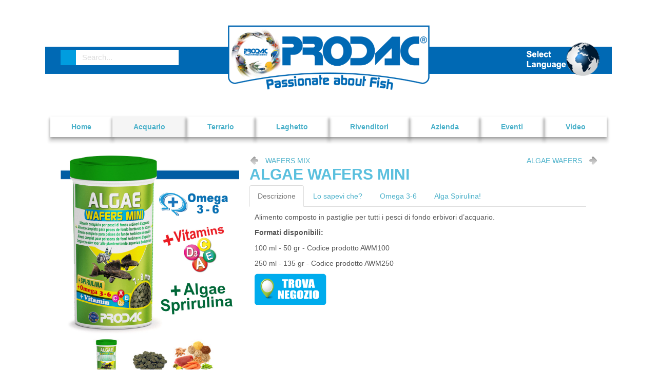

--- FILE ---
content_type: text/html; charset=utf-8
request_url: https://www.prodacinternational.it/it/acquario-it/mangimi-prodac-it/pastiglie-pesci-che-si-cibano-sul-fondo/algae-wafres-mini-prodac.html
body_size: 16741
content:
<!DOCTYPE html>
<html lang="it-it" dir="ltr">
<head>
    <base href="https://www.prodacinternational.it/it/acquario-it/mangimi-prodac-it/pastiglie-pesci-che-si-cibano-sul-fondo/algae-wafres-mini-prodac.html" />    
    <script>
    var themeHasJQuery = !!window.jQuery;
</script>
<script src="/templates/prodac_2018/jquery.js?version=1.0.1489"></script>
<script>
    window._$ = jQuery.noConflict(themeHasJQuery);
</script>
    <meta name="viewport" content="width=device-width, initial-scale=1.0">
<script src="/templates/prodac_2018/bootstrap.min.js?version=1.0.1489"></script>
<!--[if lte IE 9]>
<script src="/templates/prodac_2018/layout.ie.js?version=1.0.1489"></script>
<link rel="stylesheet" href="/templates/prodac_2018/layout.ie.css?version=1.0.1489" media="screen"/>
<![endif]-->
<script src="/templates/prodac_2018/layout.core.js?version=1.0.1489"></script>
<script src="/templates/prodac_2018/CloudZoom.js?version=1.0.1489" type="text/javascript"></script>
    <script src="/templates/prodac_2018/CloudZoom.js?version=1.0.1489" type="text/javascript"></script>
    <meta http-equiv="content-type" content="text/html; charset=utf-8" />
	<meta name="keywords" content="PRODAC, ALGAE WAFER MINI, Alimento per pesci da fondo erbivori, Alimenti per pesci pesci da fondo erbivori, Alimento per pesci d&amp;#39;acquario pesci da fondo, Alimenti per pesci pesci da fondo erbivori, mangimi per pesci pesci da fondo erbivori, mangime per pesci da fondo erbivori, alga spirulina, alga spirulina per pesci d&amp;#39;acquario" />
	<meta name="robots" content="index, follow" />
	<meta name="title" content="ALGAE WAFERS MINI" />
	<meta name="description" content="Alimento composto in pastiglie per tutti i pesci di fondo erbivori d’acquario. Addizionato di alga spirulina, utili vitamine e preziosi Omega 3-6." />
	<meta name="generator" content="PRODAC INTERNATIONAL ITALY" />
	<title>PRODAC - ALGAE WAFER MINI - Pastiglie per pesci di fondo erbivori</title>
	<link href="https://www.prodacinternational.it/it/acquario-it/mangimi-prodac-it/pastiglie-pesci-che-si-cibano-sul-fondo/algae-wafres-mini-prodac.html" rel="canonical" />
	<link href="/favicon.ico" rel="shortcut icon" type="image/vnd.microsoft.icon" />
	<link href="/components/com_virtuemart/assets/css/vm-ltr-common.css?vmver=4c0f9af3" rel="stylesheet" type="text/css" />
	<link href="/components/com_virtuemart/assets/css/vm-ltr-site.css?vmver=4c0f9af3" rel="stylesheet" type="text/css" />
	<link href="https://www.prodacinternational.it/components/com_nge/assets/css/all.css" rel="stylesheet" type="all" />
	<link href="https://www.prodacinternational.it/components/com_nge/assets/css/screen.css" rel="stylesheet" type="screen" />
	<link href="https://www.prodacinternational.it/components/com_nge/assets/css/print.css" rel="stylesheet" type="print" />
	<link href="/components/com_virtuemart/assets/css/chosen.css?vmver=4c0f9af3" rel="stylesheet" type="text/css" />
	<link href="/components/com_virtuemart/assets/css/jquery.fancybox-1.3.4.css?vmver=4c0f9af3" rel="stylesheet" type="text/css" />
	<link href="/plugins/system/jce/css/content.css?badb4208be409b1335b815dde676300e" rel="stylesheet" type="text/css" />
	<link href="/modules/mod_cookiesaccept/screen.css" rel="stylesheet" type="text/css" />
	<link href="/modules/mod_vmajaxlivesearch/assets/css/style.css" rel="stylesheet" type="text/css" />
	<link href="/modules/mod_vmajaxlivesearch/assets/css/scrollbar.css" rel="stylesheet" type="text/css" />
	<link href="https://fonts.googleapis.com/css?family=PT+Sans:400,700" rel="stylesheet" type="text/css" />
	<style type="text/css">

#vmajaxlivesearch-209 .search-input-container
{
	position:relative;
	float:left;
	display: -webkit-flex; /* Safari */
	display: flex;
	flex-wrap: nowrap;
}

#vmajaxlivesearch-209 .search-input-container .search-input
{ 
	float:left;
}

#vmajaxlivesearch-209 .search-input-container .search-input .vmajaxlivesearch-box 
{ 
	width:200px; 
	border-width:0px;
	border-style: solid;
	border-color: #5a5a5a; 
	color:#5a5a5a; 
	font-size:15px; 
	float:none;
	height:30px;
	line-height:30px;
}

/* Search image */
#vmajaxlivesearch-209 .search-input-container .search-image
{
	background-color:#009ddf;
	float:left;
	border-width:0px;
	border-style: solid;
	border-color: #5a5a5a; 
}
#vmajaxlivesearch-209 .search-input-container .search-image > i
{
	color:#ffffff; 
	font-size:25px; 
	float:left;
	width:30px;
	height:30px;
	line-height:30px;
	text-align:center;
}
#vmajaxlivesearch-209 .search-input-container .search-area-close > i
{
	color:#009ddf; 
	font-size:15px; 
}	
	/* Search input remove icon */
	#vmajaxlivesearch-209 .search-input-container .search-area-close
	{
		right: 5px;
		line-height:30px;
	}
#vmajaxlivesearch-209 .jtajaxloader 
{ 
	background-color:#ffffff; 
	//border:1pxpx solid #5a5a5a; 
	border-width:1px;
	border-style: solid;
	border-color: #5a5a5a; 
}#vmajaxlivesearch-209 .jtvms-results-container .jtvms-results-header { font-family:PT Sans;}
#vmajaxlivesearch-209 .jtvms-results-container .jtvms-results-header 
{ 
	background-color:#5a5a5a; 
	//border:1pxpx solid #5a5a5a; 
	border-width:1px;
	border-style: solid;
	border-color: #5a5a5a; 
	color:#ffffff; 
	font-size:16px; 
	height:40px; 
	line-height:40px; 
	font-weight:normal; 
}#vmajaxlivesearch-209 .jtvms-results-container li, #vmajaxlivesearch-209 .jtvms-results-container .no-products, #vmajaxlivesearch-209 .jtvms-results-container .no-categories, #vmajaxlivesearch-209 .jtvms-results-container .no-brands { font-family:PT Sans;}#vmajaxlivesearch-209 .ajax-search-container .search-results { width:350px; }#vmajaxlivesearch-209 .jtvms-presults-container .jtvs-product .jtvs-product-data, #vmajaxlivesearch-209 .jtvms-cresults-container .jtvs-category .jtvs-category-data, #vmajaxlivesearch-209 .jtvms-bresults-container .jtvs-brand .jtvs-brand-data {
		width:273px;
	}
#vmajaxlivesearch-209 .jtvms-results-container li, #vmajaxlivesearch-209 .jtvms-results-container .no-products, #vmajaxlivesearch-209 .jtvms-results-container .no-categories, #vmajaxlivesearch-209 .jtvms-results-container .no-brands
{ 
	background-color:#ffffff; 
	//border-left:1pxpx solid #5a5a5a; 
	//border-right:1pxpx solid #5a5a5a; 
	//border-bottom:1pxpx solid #5a5a5a; 
	border-width:1px;
	border-style: solid;
	border-color: #5a5a5a;
	border-top-width: 0px;
	color:#5a5a5a; 
	font-size:13px;
}

#vmajaxlivesearch-209 .jtvms-results-container .jtvms-presults-container .jtvs-product-data span.jtvs-product-name, #vmajaxlivesearch-209 .jtvms-results-container .jtvms-cresults-container  .jtvs-category-data span.jtvs-category-name, #vmajaxlivesearch-209 .jtvms-results-container .jtvms-bresults-container  .jtvs-brand-data span.jtvs-brand-name 
{ 
	color:#000000; 
	font-size:14px;
	font-weight:bold; 
}
#vmajaxlivesearch-209 .jtvms-results-container .jtvms-presults-container .jtvs-product:hover .jtvs-product-data span, #vmajaxlivesearch-209 .jtvms-results-container .jtvms-cresults-container .jtvs-category:hover .jtvs-category-data span, #vmajaxlivesearch-209 .jtvms-results-container .jtvms-bresults-container .jtvs-brand:hover .jtvs-brand-data span, #vmajaxlivesearch-209 .jtvms-results-container .jtvms-presults-container .jtvs-product a:focus .jtvs-product-data span, #vmajaxlivesearch-209 .jtvms-results-container .jtvms-cresults-container .jtvs-category a:focus .jtvs-category-data span, #vmajaxlivesearch-209 .jtvms-results-container .jtvms-bresults-container .jtvs-brand a:focus .jtvs-brand-data span, #vmajaxlivesearch-209 .jtvms-results-container .jtvms-presults-container .jtvs-product a:active .jtvs-product-data span, #vmajaxlivesearch-209 .jtvms-results-container .jtvms-cresults-container .jtvs-category a:active .jtvs-category-data span, #vmajaxlivesearch-209 .jtvms-results-container .jtvms-bresults-container .jtvs-brand a:active .jtvs-brand-data span
{ 
	color:#ffffff;
	outline:none;
}

#vmajaxlivesearch-209 .jtvms-results-container .jtvms-presults-container .jtvs-product:hover .jtvs-product-data span.jtvs-product-name, #vmajaxlivesearch-209 .jtvms-results-container .jtvms-cresults-container .jtvs-category:hover .jtvs-category-data span.jtvs-category-name, #vmajaxlivesearch-209 .jtvms-results-container .jtvms-bresults-container .jtvs-brand:hover .jtvs-brand-data span.jtvs-brand-name,#vmajaxlivesearch-209 .jtvms-results-container .jtvms-presults-container .jtvs-product a:focus .jtvs-product-data span.jtvs-product-name, #vmajaxlivesearch-209 .jtvms-results-container .jtvms-cresults-container .jtvs-category a:focus .jtvs-category-data span.jtvs-category-name, #vmajaxlivesearch-209 .jtvms-results-container .jtvms-bresults-container .jtvs-brand a:focus .jtvs-brand-data span.jtvs-brand-name,#vmajaxlivesearch-209 .jtvms-results-container .jtvms-presults-container .jtvs-product a:active .jtvs-product-data span.jtvs-product-name, #vmajaxlivesearch-209 .jtvms-results-container .jtvms-cresults-container .jtvs-category a:active .jtvs-category-data span.jtvs-category-name, #vmajaxlivesearch-209 .jtvms-results-container .jtvms-bresults-container .jtvs-brand a:active .jtvs-brand-data span.jtvs-brand-name
{ 
	color:#ffffff; 
}
#vmajaxlivesearch-209 .jtvms-results-container .jtvms-presults-container .jtvs-product-data span, #vmajaxlivesearch-209 .jtvms-results-container .jtvms-presults-container .no-products, #vmajaxlivesearch-209 .jtvms-results-container .jtvms-cresults-container .jtvs-category-data span, #vmajaxlivesearch-209 .jtvms-results-container .jtvms-cresults-container .no-categories, #vmajaxlivesearch-209 .jtvms-results-container .jtvms-bresults-container  .jtvs-brand-data span, #vmajaxlivesearch-209 .jtvms-results-container .jtvms-bresults-container .no-brands
{ 
	color:#5a5a5a; 
	font-size:13px;
	font-weight:normal; 
}
/* Product, category and brand image size*/
#vmajaxlivesearch-209 .jtvms-presults-container .jtvs-product .jtvs-product-img, #vmajaxlivesearch-209 .jtvms-presults-container .jtvs-product .jtvs-product-img img {
	height: 60px; 
	width: 60px; 
}
#vmajaxlivesearch-209 .jtvms-cresults-container .jtvs-category .jtvs-category-img, #vmajaxlivesearch-209 .jtvms-cresults-container .jtvs-category .jtvs-category-img img {
	height: 60px; 
	width: 60px; 
}
#vmajaxlivesearch-209 .jtvms-bresults-container .jtvs-brand .jtvs-brand-img, #vmajaxlivesearch-209 .jtvms-bresults-container .jtvs-brand .jtvs-brand-img img {
	height: 60px; 
	width: 60px; 
}

/* Hover color */
#vmajaxlivesearch-209 .jtvms-presults-container .jtvs-product > a:hover, #vmajaxlivesearch-209 .jtvms-presults-container .jtvs-product > a:focus,#vmajaxlivesearch-209 .jtvms-presults-container .jtvs-product > a:active, #vmajaxlivesearch-209 .jtvms-cresults-container .jtvs-category > a:hover, #vmajaxlivesearch-209 .jtvms-cresults-container .jtvs-category > a:focus, #vmajaxlivesearch-209 .jtvms-cresults-container .jtvs-category > a:active, #vmajaxlivesearch-209 .jtvms-bresults-container .jtvs-brand > a:hover, #vmajaxlivesearch-209 .jtvms-bresults-container .jtvs-brand > a:focus, #vmajaxlivesearch-209 .jtvms-bresults-container .jtvs-brand > a:active {
	background-color:#2a6a99; 
	color:#ffffff; 
}
.jtvms-presults .mCSB_scrollTools.mCSB_scrollTools_vertical {
	width: 7px;
}
.jtvms-cresults .mCSB_scrollTools.mCSB_scrollTools_vertical {
	width: 7px;
}
.jtvms-bresults .mCSB_scrollTools.mCSB_scrollTools_vertical {
	width: 7px;
}
.jtvms-presults .mCSB_scrollTools.mCSB_scrollTools_vertical .mCSB_dragger, .jtvms-presults .mCSB_scrollTools.mCSB_scrollTools_vertical .mCSB_dragger .mCSB_dragger_bar {
	background-color: #f23f5f;
	height: 40px;
	width: 7px;
}
.jtvms-cresults .mCSB_scrollTools.mCSB_scrollTools_vertical .mCSB_dragger, .jtvms-cresults .mCSB_scrollTools.mCSB_scrollTools_vertical .mCSB_dragger .mCSB_dragger_bar {
	background-color: #f23f5f;
	height: 40px;
	width: 7px;
}
.jtvms-bresults .mCSB_scrollTools.mCSB_scrollTools_vertical .mCSB_dragger, .jtvms-bresults .mCSB_scrollTools.mCSB_scrollTools_vertical .mCSB_dragger .mCSB_dragger_bar {
	background-color: #f23f5f;
	height: 40px;
	width: 7px;
}

/*Responsive */
@media only screen and (max-width : 768px) {
	
	#vmajaxlivesearch-209 .search-input-container
	{
		width:100%;
	}
	#vmajaxlivesearch-209 .search-input-container .search-input
	{ 
		width:100%;
	}
	#vmajaxlivesearch-209 .search-input-container .search-input .vmajaxlivesearch-box 
	{ 
		width:100%;
	}
	#vmajaxlivesearch-209 .ajax-search-container .search-results 
	{ 
		width:100%; 
	}
	#vmajaxlivesearch-209 .jtvms-presults-container .jtvs-product .jtvs-product-data, #vmajaxlivesearch-209 .jtvms-cresults-container .jtvs-category .jtvs-category-data, #vmajaxlivesearch-209 .jtvms-bresults-container .jtvs-brand .jtvs-brand-data {
		width:auto;
	}

}


	</style>
	<script src="/templates/prodac_2018/js/jui/jquery.min.js?754f1a9b98144630c1f3ae7a16322dc9" type="text/javascript"></script>
	<script src="/templates/prodac_2018/js/jui/jquery-noconflict.js?754f1a9b98144630c1f3ae7a16322dc9" type="text/javascript"></script>
	<script src="/media/jui/js/jquery-migrate.min.js?754f1a9b98144630c1f3ae7a16322dc9" type="text/javascript"></script>
	<script src="https://www.prodacinternational.it/components/com_nge/assets/js/bootstrap_check.php" type="text/javascript"></script>
	<script src="//ajax.googleapis.com/ajax/libs/jqueryui/1.9.2/jquery-ui.min.js?vmver=1.9.2" type="text/javascript"></script>
	<script src="/components/com_virtuemart/assets/js/jquery.ui.autocomplete.html.js" type="text/javascript"></script>
	<script src="/components/com_virtuemart/assets/js/jquery.noconflict.js" async="async" type="text/javascript"></script>
	<script src="/components/com_virtuemart/assets/js/vmsite.js?vmver=4c0f9af3" type="text/javascript"></script>
	<script src="/components/com_virtuemart/assets/js/chosen.jquery.min.js?vmver=4c0f9af3" type="text/javascript"></script>
	<script src="/components/com_virtuemart/assets/js/vmprices.js?vmver=4c0f9af3" type="text/javascript"></script>
	<script src="/components/com_virtuemart/assets/js/dynupdate.js?vmver=4c0f9af3" type="text/javascript"></script>
	<script src="/components/com_virtuemart/assets/js/fancybox/jquery.fancybox-1.3.4.pack.js?vmver=4c0f9af3" type="text/javascript"></script>
	<script src="/modules/mod_vmajaxlivesearch/assets/js/scrollbar.js" type="text/javascript"></script>
	<script type="text/javascript">
//<![CDATA[ 
if (typeof Virtuemart === "undefined"){
	var Virtuemart = {};}
var vmSiteurl = 'https://www.prodacinternational.it/' ;
Virtuemart.vmSiteurl = vmSiteurl;
var vmLang = '&lang=it';
Virtuemart.vmLang = vmLang; 
var vmLangTag = 'it';
Virtuemart.vmLangTag = vmLangTag;
var Itemid = '&Itemid=1457';
Virtuemart.addtocart_popup = "1" ; 
var vmCartError = Virtuemart.vmCartError = "Si è verificato un errore durante l\'aggiornamento del carrello.";
var usefancy = true; //]]>

jQuery(document).ready(function(){
	jQuery("#jtvms-text-209").keyup(function(e){
		if (e.keyCode == 27) {
			jQuery(this).val("");
			jQuery(this).parent().parent().children(".search-area-close").css("visibility","hidden");
			jQuery("#search-results-209").html("");	
			jQuery("#search-results-209").hide();
		} else {
			
			var jtvmsiLength = parseInt(jQuery(this).val().length);
			var products_limit = 10;
			var categories_limit = 4;
			var brands_limit = 4;
			
			var show_loader_animation = 1;
	
			if(jtvmsiLength > 0 && jtvmsiLength >= 3)
			{
				jQuery("#vmajaxlivesearch-209 .search-area-close").css("visibility","visible");
				jQuery.ajax({
					type: "POST",
					dataType: "json",
					url: "https://www.prodacinternational.it/it/acquario-it/mangimi-prodac-it/pastiglie-pesci-che-si-cibano-sul-fondo/algae-wafres-mini-prodac.html",
					data: {jtvmsAjax:true, jtvmsData:jQuery("#vmajaxlivesearch-209 > form").serialize()},
					cache: false,
					beforeSend: function(){
						if(show_loader_animation)
						{
							jQuery("#search-results-209").show();
							var ajaxloader = "<div class=\"jtajaxloader\"><img src=\"/modules/mod_vmajaxlivesearch/assets/images/loader/chasing_blocks.gif\"></div>";
							jQuery("#search-results-209").html(ajaxloader);
						}
					},
					success: function(data){
						jQuery("#search-results-209").show();
						jQuery("#search-results-209").html(data.html);


						var r_products_count = 0;
						if (typeof data.products === "undefined" || data.products=="") { var r_products_count = 0; } else { var r_products_count = data.products; }

						var r_categories_count = 0;
						if (typeof data.categories === "undefined" || data.categories=="") { var r_categories_count = 0; } else { var r_categories_count = data.categories; }

						var r_brands_count = 0;
						if (typeof data.brands === "undefined" || data.brands=="") { var r_brands_count = 0; } else { var r_brands_count = data.brands; }
																		
						if( r_products_count > products_limit ) 
						{
							/* Products scroll part */
							var jtvs_p_height = 0;
							var p_loop = 0;
							jQuery("li.jtvs-product").each(function() { if(p_loop < products_limit) { jtvs_p_height += jQuery(this).outerHeight(); } p_loop = p_loop + 1; });
							if( jtvs_p_height <= 0 ) { var jtvs_product_height =  64 * products_limit; } else { var jtvs_product_height =  jtvs_p_height; }jQuery("#search-results-209 .jtvs-products-list ").mCustomScrollbar({setHeight: jtvs_product_height, scrollbarPosition:"inside", autoDraggerLength:false});
						}

						if( r_categories_count > categories_limit )
						{						
							/* Categories scroll part */
							var jtvs_c_height = 0;
							var c_loop = 0;
							jQuery("li.jtvs-category").each(function() { if(c_loop < categories_limit) { jtvs_c_height += jQuery(this).outerHeight(); } c_loop = c_loop + 1; });
							if( jtvs_c_height <= 0 ) { var jtvs_category_height =  64 * categories_limit; } else { var jtvs_category_height =  jtvs_c_height; }jQuery("#search-results-209 .jtvs-categories-list ").mCustomScrollbar({setHeight: jtvs_category_height, scrollbarPosition:"inside", autoDraggerLength:false});
						}

						if( r_brands_count > brands_limit )
						{							
							/* Brands scroll part */
							var jtvs_b_height = 0;
							var b_loop = 0;
							jQuery("li.jtvs-brand").each(function() { if(b_loop < brands_limit) { jtvs_b_height += jQuery(this).outerHeight(); } b_loop = b_loop + 1; });
							if( jtvs_b_height <= 0 ) { var jtvs_brand_height =  64 * brands_limit; } else { var jtvs_brand_height =  jtvs_b_height; }jQuery("#search-results-209 .jtvs-brands-list ").mCustomScrollbar({setHeight: jtvs_brand_height, scrollbarPosition:"inside", autoDraggerLength:false});
						}
							
					}
				});
			} else {
				jQuery("#search-results-209").html("");	
				jQuery("#search-results-209").hide();
				jQuery("#vmajaxlivesearch-209 .search-area-close").css("visibility","hidden");
			}
		}
	});
});

jQuery(document).on("click", "#vmajaxlivesearch-209 .search-area-close", function() { 
	jQuery(this).parent().find("input").val("");
	jQuery(this).css("visibility","hidden");
	jQuery("#search-results-209").html("");	
	jQuery("#search-results-209").hide();
});

jQuery(document).mouseup(function(e) 
{
    var container = jQuery(".search-results, .search-input-container");
    if (!container.is(e.target) && container.has(e.target).length === 0) 
    {
		jQuery(".search-area-close").css("visibility","hidden");
		jQuery(".search-input > input").val("");
        jQuery(".search-results").hide();
    }
});

	</script>
        <link rel="stylesheet" href="/templates/prodac_2018/css/bootstrap.css?version=1.0.1489" media="screen" />
            <link rel="stylesheet" href="/templates/prodac_2018/css/template.css?version=1.0.1489" media="screen" />
            <script src="/templates/prodac_2018/script.js?version=1.0.1489"></script>
    
</head>
<body class=" bootstrap bd-body-4  bd-pagebackground bd-margins">
    <header class=" bd-headerarea-1 bd-margins">
        <div class="bd-containereffect-9 container-effect container ">
<div class=" bd-flexalign-1 bd-no-margins bd-flexalign"><div class=" bd-layoutbox-46   bd-no-margins clearfix">
    <div class="bd-container-inner">
        <a class=" bd-logo-4 bd-no-margins" href="/">
<img class=" bd-imagestyles bd-textureoverlay bd-textureoverlay-4" src="https://www.prodacinternational.it/templates/prodac_2018/images/designer/47a476b429b3cd19b98363cfae8e5183_logo.png"
 alt="Prodac italiano">
</a>
	
		    	
		    
        <div class=" bd-joomlaposition-18 hidden-md hidden-xs hidden-lg clearfix" >
            <div class=" bd-block bd-own-margins " >
            
    <div class="bd-blockcontent bd-tagstyles">
        <div id="module-211" class="ngemodule ngemodule-joomla" data-module-label="Cerca_mobile" data-module-id="211" data-module-module="mod_banners"><div class="bannergroup">
	<div class="bannerheader">
		<p><a href="/index.php?option=com_content&view=article&id=515"><img src="/images/banners/cerca_mobile.png" width="40" height="40" alt="" /></a></p>	</div>


</div>
</div>    </div>
    
</div>
        </div>
        	
		    
        <div class=" bd-joomlaposition-21 hidden-md hidden-sm hidden-lg clearfix" >
            <div class=" bd-block bd-own-margins " >
            
    <div class="bd-blockcontent bd-tagstyles">
        <div id="module-211" class="ngemodule ngemodule-joomla" data-module-label="Cerca_mobile" data-module-id="211" data-module-module="mod_banners"><div class="bannergroup">
	<div class="bannerheader">
		<p><a href="/index.php?option=com_content&view=article&id=515"><img src="/images/banners/cerca_mobile.png" width="40" height="40" alt="" /></a></p>	</div>


</div>
</div>    </div>
    
</div>
        </div>
        	
		    
        <div class=" bd-joomlaposition-19 hidden-md hidden-lg clearfix" >
            <div class=" bd-block bd-own-margins " >
            
    <div class="bd-blockcontent bd-tagstyles">
        <div id="module-235" class="ngemodule ngemodule-joomla" data-module-label="Scelta paese mobile" data-module-id="235" data-module-module="mod_banners"><div class="bannergroup">
	<div class="bannerheader">
		<p><a href="/it/scelta-paese.html"><img src="/images/banners/paese_scelta_mobile.png" alt="" /></a></p>	</div>


</div>
</div>    </div>
    
</div>
        </div>
        	
		            
        <nav class=" bd-hmenu-6 bd-no-margins"  data-responsive-menu="true" data-responsive-levels="expand on click" data-responsive-type="" data-offcanvas-delay="0ms" data-offcanvas-duration="700ms" data-offcanvas-timing-function="ease">
                        
                <div class=" bd-menuoverlay-49 bd-menu-overlay"></div>
                <div class=" bd-responsivemenu-6 collapse-button">
    <div class="bd-container-inner">
        <div class="bd-menuitem-101 ">
            <a  data-toggle="collapse"
                data-target=".bd-hmenu-6 .collapse-button + .navbar-collapse"
                href="#" onclick="return false;">
                    <span>Select Menu</span>
            </a>
        </div>
    </div>
</div>
                <div class="navbar-collapse collapse ">
            <div id="module-98" class="ngemodule ngemodule-joomla" data-module-label="Menu_alto_it" data-module-id="98" data-module-module="mod_menu"><div class=" bd-horizontalmenu-16 clearfix">
    <div class="bd-container-inner">
        
                
<ul class=" bd-menu-35 nav nav-justified nav-pills" >
                        
        <li class=" bd-menuitem-97 bd-toplevel-item  item-108 ">
<a title="PRODAC INTERNATIONAL" href="/it/"><span>Home</span></a></li>                        
        <li class=" bd-menuitem-97 bd-toplevel-item bd-submenu-icon-only item-1754  deeper parent">
<a class="  active" href="/it/acquario-it/mangimi-prodac-it.html"><span>Acquario</span></a>        <div class="bd-menu-36-popup">
                            <ul class=" bd-menu-36">
                                            
        <li class=" bd-menuitem-98 bd-sub-item item-1457  current">
<a class="  active" href="/it/acquario-it/mangimi-prodac-it.html"><span>Mangimi per PESCI TROPICALI</span></a></li>                        
        <li class=" bd-menuitem-98 bd-sub-item item-1662 ">
<a href="/it/acquario-it/scaglie-pesci-che-si-cibano-in-superficie.html"><span>Mangimi per PESCI ROSSI</span></a></li>                        
        <li class=" bd-menuitem-98 bd-sub-item item-1663 ">
<a title="PRODAC MANGIME PESCI MARINI" href="/it/acquario-it/granuli-e-pellets-che-si-cibano-a-mezza-vasca.html"><span>Mangimi per PESCI MARINI</span></a></li>                        
        <li class=" bd-menuitem-98 bd-sub-item item-1755 ">
<a title="PRODAC MANGIME VACANZA" href="/it/acquario-it/mangimi-vacanza.html"><span>Mangimi VACANZA</span></a></li>                        
        <li class=" bd-menuitem-98 bd-sub-item item-1462 ">
<a href="/it/acquario-it/mangimi-complementari.html"><span>Mangimi COMPLEMENTARI</span></a></li>                        
        <li class=" bd-menuitem-98 bd-sub-item item-1458 ">
<a href="/it/acquario-it/materiali-filtranti-it.html"><span>Materiali Filtranti</span></a></li>                        
        <li class=" bd-menuitem-98 bd-sub-item item-1460 ">
<a href="/it/acquario-it/trattamenti-per-acqua-it.html"><span>Trattamenti per l'acqua</span></a></li>                        
        <li class=" bd-menuitem-98 bd-sub-item item-1461 ">
<a href="/it/acquario-it/test-it.html"><span>Test</span></a></li>                        
        <li class=" bd-menuitem-98 bd-sub-item item-1463 ">
<a href="/it/acquario-it/prodotti-per-piante-it.html"><span>Prodotti per piante</span></a></li>                        
        <li class=" bd-menuitem-98 bd-sub-item item-1464 ">
<a href="/it/acquario-it/sale-marino-it.html"><span>Sale Marino</span></a></li>                        
        <li class=" bd-menuitem-98 bd-sub-item item-1465 ">
<a href="/it/acquario-it/oligoelementi-it.html"><span>Oligoelementi</span></a></li>                        
        <li class=" bd-menuitem-98 bd-sub-item item-1467 ">
<a href="/it/acquario-it/prodotti-tecnici-it.html"><span>Prodotti Tecnici </span></a></li>                        
        <li class=" bd-menuitem-98 bd-sub-item item-1468 ">
<a href="/it/acquario-it/acquari-it.html"><span>Acquari</span></a></li>                        
        <li class=" bd-menuitem-98 bd-sub-item item-1469 ">
<a href="/it/acquario-it/ghiaietti-it.html"><span>Quarzi e Sabbie</span></a></li>                        
        <li class=" bd-menuitem-98 bd-sub-item item-1470 ">
<a href="/it/acquario-it/decorazioni-it.html"><span>Decorazioni</span></a></li>                        
        <li class=" bd-menuitem-98 bd-sub-item item-1471 ">
<a href="/it/acquario-it/accessori-it.html"><span>Accessori</span></a></li>                        
        <li class=" bd-menuitem-98 bd-sub-item item-1472 ">
<a href="/it/acquario-it/ricambi-it.html"><span>Ricambi</span></a></li></ul></div></li>                        
        <li class=" bd-menuitem-97 bd-toplevel-item bd-submenu-icon-only item-1453  deeper parent">
<a href="/it/terrario-it.html"><span>Terrario</span></a>        <div class="bd-menu-36-popup">
                            <ul class=" bd-menu-36">
                                            
        <li class=" bd-menuitem-98 bd-sub-item item-1527 ">
<a href="/it/terrario-it/mangini-rettili-it.html"><span>Mangimi</span></a></li>                        
        <li class=" bd-menuitem-98 bd-sub-item item-1756 ">
<a href="/it/terrario-it/mangimi-complementari-terrarioi.html"><span>Mangimi COMPLEMENTARI</span></a></li>                        
        <li class=" bd-menuitem-98 bd-sub-item item-1528 ">
<a href="/it/terrario-it/trattamenti-per-acqua-rettili-it.html"><span>Trattamenti per l'acqua</span></a></li>                        
        <li class=" bd-menuitem-98 bd-sub-item item-1530 ">
<a href="/it/terrario-it/tartarughiere.html"><span>Tartarughiere</span></a></li>                        
        <li class=" bd-menuitem-98 bd-sub-item item-1531 ">
<a href="/it/terrario-it/prodotti-tecnici-rettili.html"><span>Prodotti Tecnici </span></a></li></ul></div></li>                        
        <li class=" bd-menuitem-97 bd-toplevel-item bd-submenu-icon-only item-1415  deeper parent">
<a href="/it/laghetto.html"><span>Laghetto</span></a>        <div class="bd-menu-36-popup">
                            <ul class=" bd-menu-36">
                                            
        <li class=" bd-menuitem-98 bd-sub-item item-1456 ">
<a href="/it/laghetto/mangimi-per-laghetto.html"><span>Mangimi</span></a></li>                        
        <li class=" bd-menuitem-98 bd-sub-item item-183 ">
<a href="/it/laghetto/materiali-filtranti-pond-it.html"><span>Materiali Filtranti</span></a></li>                        
        <li class=" bd-menuitem-98 bd-sub-item item-180 ">
<a href="/it/laghetto/trattamenti-per-acqua-pond-it-2.html"><span>Trattamenti per l'acqua</span></a></li>                        
        <li class=" bd-menuitem-98 bd-sub-item item-182 ">
<a href="/it/laghetto/prodotti-tecnici-pond-it.html"><span>Prodotti Tecnici</span></a></li>                        
        <li class=" bd-menuitem-98 bd-sub-item item-181 ">
<a href="/it/laghetto/ricambi-pond-it.html"><span>Ricambi</span></a></li></ul></div></li>                        
        <li class=" bd-menuitem-97 bd-toplevel-item bd-submenu-icon-only item-630  deeper parent">
<a href="/it/rivenditori.html"><span>Rivenditori</span></a>        <div class="bd-menu-36-popup">
                            <ul class=" bd-menu-36">
                                            
        <li class=" bd-menuitem-98 bd-sub-item item-1874 ">
<a href="/it/rivenditori/rivenditori-it.html"><span>Rivenditori</span></a></li>                        
        <li class=" bd-menuitem-98 bd-sub-item item-1846 ">
<a href="/it/rivenditori/shop-on-line.html"><span>Shop on-line</span></a></li></ul></div></li>                        
        <li class=" bd-menuitem-97 bd-toplevel-item  item-117 ">
<a href="/it/azienda.html"><span>Azienda</span></a></li>                        
        <li class=" bd-menuitem-97 bd-toplevel-item  item-110 ">
<a href="/it/eventi.html"><span>Eventi</span></a></li>                        
        <li class=" bd-menuitem-97 bd-toplevel-item  item-1445 ">
<a href="/it/video.html"><span>Video</span></a></li>                </ul>        
    </div>
</div></div>                <div class="bd-menu-close-icon">
    <a href="#" class="bd-icon  bd-icon-104"></a>
</div>
            
                </div>
                    </nav>
        
    	
		    
        <div class=" bd-joomlaposition-20 hidden-sm hidden-xs clearfix" >
            <div class=" bd-block bd-own-margins " >
            
    <div class="bd-blockcontent bd-tagstyles">
        <div id="module-209" class="ngemodule ngemodule-joomla" data-module-label="Ajax Live Search for Virtuemart" data-module-id="209" data-module-module="mod_vmajaxlivesearch"><!--BEGIN Search Box -->

<div class=" vmajaxlivesearch" id="vmajaxlivesearch-209">
  <form action="/it/acquario-it/mangimi-prodac-it/results,1-60.html?search=true" method="get">
    <div class="ajax-search-container clearfix">
      <div class="search-input-container clearfix">
      
		        <div class="search-image"><i class="flaticon-search-1"></i></div>
                
        <div class="search-input">
            <input type="text" id="jtvms-text-209" placeholder="Search..." name="keyword" autocomplete="off" class="vmajaxlivesearch-box" value="" />
        </div>
        
                <div class="search-area-close" style="visibility:hidden"><i class="flaticon-remove-1"></i></div>
                
		        
      </div>
      <div class="clearfix"></div>
      <div id="search-results-209" class="search-results"> </div>
    </div>
    <input type="hidden" name="limitstart" value="0" />
    <input type="hidden" name="option" value="com_virtuemart" />
    <input type="hidden" name="view" value="category" />
    <input type="hidden" name="module_id" value="209" />
  </form>
</div>

<!-- End Search Box --> 
</div>    </div>
    
</div>
        </div>
        	
		    
        <div class=" bd-joomlaposition-24 hidden-sm hidden-xs clearfix" >
            <div class=" bd-block bd-own-margins " >
            
    <div class="bd-blockcontent bd-tagstyles">
        <div id="module-206" class="ngemodule ngemodule-joomla" data-module-label="Scelta paese" data-module-id="206" data-module-module="mod_banners"><div class="bannergroup">
	<div class="bannerheader">
		<p><a href="/it/scelta-paese.html"><img src="/images/banners/paese_scelta.png" alt="" /></a></p>	</div>


</div>
</div>    </div>
    
</div>
        </div>
            </div>
</div>
</div>
</div>
</header>
	
		        	
		<div class="bd-containereffect-2 container-effect container ">
<div class="bd-contentlayout-4  bd-sheetstyles  bd-no-margins bd-margins" >
    <div class="bd-container-inner">

        <div class="bd-flex-vertical bd-stretch-inner bd-no-margins">
            
                     <div class="bd-flex-horizontal bd-flex-wide bd-no-margins">
                
                <div class="bd-flex-vertical bd-flex-wide bd-no-margins">
                    
         
                    <div class=" bd-layoutitemsbox-21 bd-flex-wide bd-margins">
    <div class=" bd-content-3">
    

<div class=" bd-productoverview-2 vm-product-item product-container" >
    <div class=" bd-layoutcontainer-17 bd-columns bd-no-margins">
    <div class="bd-container-inner">
        <div class="container-fluid">
            <div class="row 
 bd-row-flex 
 bd-row-align-top">
                <div class=" bd-columnwrapper-66 
 col-sm-4">
    <div class="bd-layoutcolumn-66 bd-column" ><div class="bd-vertical-align-wrapper"><div class=" bd-productimage-11 ">
    <div class="zoom-container">
        <a class="zoom" rel="thumbnails" href="https://www.prodacinternational.it/images/stories/virtuemart/product/awm.jpg">
            <img width="260" height="260" class=" bd-imagestyles-54 bd-textureoverlay bd-textureoverlay-8" src="https://www.prodacinternational.it/images/stories/virtuemart/product/awm.jpg" />
        </a>
    </div>
</div>
	
		        <div class=" bd-imagethumbnails-3 carousel slide adjust-slides  ">
        
        <div class="carousel-inner" style="width: 75%;margin: 0 auto;">
                                                <div class="item active">
                                                        <a class=" bd-productimage-8"
                       style="width:33%"                       rel="smallImage: 'https://www.prodacinternational.it/images/stories/virtuemart/product/awm.jpg'"
                       href="https://www.prodacinternational.it/images/stories/virtuemart/product/awm.jpg">
                        <img class=" bd-imagestyles bd-textureoverlay bd-textureoverlay-4" src="/images/stories/virtuemart/product/resized/awm_small.jpg" />
                    </a>
                                                                                                    <a class=" bd-productimage-8"
                       style="width:33%"                       rel="smallImage: 'https://www.prodacinternational.it/images/stories/virtuemart/product/awm_1.jpg'"
                       href="https://www.prodacinternational.it/images/stories/virtuemart/product/awm_1.jpg">
                        <img class=" bd-imagestyles bd-textureoverlay bd-textureoverlay-4" src="/images/stories/virtuemart/product/resized/awm_1_small.jpg" />
                    </a>
                                                                                                    <a class=" bd-productimage-8"
                       style="width:33%"                       rel="smallImage: 'https://www.prodacinternational.it/images/stories/virtuemart/product/aw_awm_wmix_2.jpg'"
                       href="https://www.prodacinternational.it/images/stories/virtuemart/product/aw_awm_wmix_2.jpg">
                        <img class=" bd-imagestyles bd-textureoverlay bd-textureoverlay-4" src="/images/stories/virtuemart/product/resized/aw_awm_wmix_2_small.jpg" />
                    </a>
                                    </div>
                                                    </div>
            </div>
</div></div>
</div>
	
		<div class=" bd-columnwrapper-40 
 col-sm-8">
    <div class="bd-layoutcolumn-40 bd-column" ><div class="bd-vertical-align-wrapper"><div class=" bd-customcmscode-3 bd-tagstyles">
    <h1>ALGAE WAFERS MINI</h1>
</div>
	
		<div class=" bd-productdesc-15">
    <p><div  id="part-32" data-part="panels.tabs" data-part-label="NGEPART_PANELS_TABS_TITLE" data-size-align="available" class="part  	     "><div id="part-32-panel" class="part_panel"><div class="tabbable ngelayout-multiple "><ul id="part-32-tabs" class="nav nav-tabs" data-toggle="tab-hover"><li class="ngelayout-part-content active">
                        <a href="#tab-32-0" class="" data-toggle="tab">
                            <span ><span >Descrizione</span>
                            </span>
                        </a>
                    </li><li class="ngelayout-part-content">
                        <a href="#tab-32-1" class="" data-toggle="tab">
                            <span ><span >Lo sapevi che?</span>
                            </span>
                        </a>
                    </li><li class="ngelayout-part-content">
                        <a href="#tab-32-2" class="" data-toggle="tab">
                            <span ><span >Omega 3-6</span>
                            </span>
                        </a>
                    </li><li class="ngelayout-part-content">
                        <a href="#tab-32-3" class="" data-toggle="tab">
                            <span ><span >Alga Spirulina!</span>
                            </span>
                        </a>
                    </li></ul><div class="tab-content"><div class="tab-pane  active" id="tab-32-0"><p>Alimento composto in pastiglie per tutti i pesci di fondo erbivori d’acquario.</p>

<p><strong>Formati disponibili:</strong></p>

<p>100 ml - 50 gr - Codice prodotto AWM100</p>

<p>250 ml - 135 gr - Codice prodotto AWM250</p>

<h6 style="text-align: left;">		<div class="moduletable">
						<div id="module-204" class="ngemodule ngemodule-joomla" data-module-label="Rivenditore autorizzato nelle tue vicinanze" data-module-id="204" data-module-module="mod_banners"><div class="bannergroup">

	<div class="banneritem">
																																																																			<a
							href="/it/component/banners/click/1.html"
							title="Rivenditori_italia">
							<img
								src="https://www.prodacinternational.it/images/banners/rivenditori_it.png"
								alt="Rivenditori_italia"
								 width="140"								 height="61"							/>
						</a>
																<div class="clr"></div>
	</div>

</div>
</div>		</div>
	</h6>
</div><div class="tab-pane " id="tab-32-1"><div style="height: 400px; overflow-y: scroll;">
<p><strong>LE VITAMINE NELLA DIETA DEI PESCI D'ACQUARIO</strong></p>
<p><span style="display: inline !important; float: none; background-color: transparent; border-collapse: collapse; color: #000000; font-family: Arial; font-size: 14px; font-style: normal; font-variant: normal; font-weight: bold; letter-spacing: normal; line-height: 20px; orphans: 2; text-align: left; text-decoration: none; text-indent: 0px; text-transform: none; -webkit-text-stroke-width: 0px; white-space: normal; word-spacing: 0px;">• </span><strong>Vitamina A.</strong> Chiamata anche <strong>Retinolo</strong>, è una vitamina liposolubile, vale a dire può essere accumulata nei tessuti grassi e nel fegato degli animali e rilasciata nell'organismo quando serve.<br />La Vitamina A nei pesci promuove il corretto rinnovamento dei tessuti epiteliali e il corretto funzionamento dei processi visivi, oltre a regolare lo sviluppo corporeo e a svolgere attività antiossidante. Segni di <strong>carenza</strong> sono esoftalmia (occhi gonfi e sporgenti), depigmentazione, opacità della cornea, anoressia e edema, ridotta crescita.</p>
<p><span style="display: inline !important; float: none; background-color: transparent; border-collapse: collapse; color: #000000; font-family: Arial; font-size: 14px; font-style: normal; font-variant: normal; font-weight: bold; letter-spacing: normal; line-height: 20px; orphans: 2; text-align: left; text-decoration: none; text-indent: 0px; text-transform: none; -webkit-text-stroke-width: 0px; white-space: normal; word-spacing: 0px;">• </span><strong>Vitamina C.</strong> <strong>L'Acido L-Ascorbico</strong> è una vitamina idrosolubile, <strong>essenziale</strong> nei pesci (non può essere sintetizzata nell'organismo) e che non viene accumulata nei tessuti corporei: i pesci necessitano pertanto di apporti costanti di Vitamina C utilizzando mangimi PRODAC. Si tratta di una delle vitamine più importanti: nei pesci ha funzione antiossidante e immunostimolante, ma promuove anche il corretto sviluppo della muscolatura, la guarigione delle ferite e la crescita ossea.</p>
<p><strong><span style="display: inline !important; float: none; background-color: transparent; border-collapse: collapse; color: #000000; font-family: Arial; font-size: 14px; font-style: normal; font-variant: normal; font-weight: bold; letter-spacing: normal; line-height: 20px; orphans: 2; text-align: left; text-decoration: none; text-indent: 0px; text-transform: none; -webkit-text-stroke-width: 0px; white-space: normal; word-spacing: 0px;">• </span>Vitamina D3.</strong> Il Colecalciferolo, nome corretto della Vitamina D3, è un pro-ormone liposolubile che agisce negli animali da modulatore dell'assorbimento del Calcio e del Fosfato a livello intestinale, e ne regola le funzioni nell'organismo. Regola inoltre la sintesi degli ormoni paratiroidei. Si tratta di una vitamina essenziale, assunta dai pesci con il mangime Prodac ed accumulata nel fegato e nei tessuti grassi. La <strong>carenza di Vitamina D3</strong> determina rachitismo, ridotto sviluppo muscolare e deformazioni ossee.</p>
<p><span style="display: inline !important; float: none; background-color: transparent; border-collapse: collapse; color: #000000; font-family: Arial; font-size: 14px; font-style: normal; font-variant: normal; font-weight: bold; letter-spacing: normal; line-height: 20px; orphans: 2; text-align: left; text-decoration: none; text-indent: 0px; text-transform: none; -webkit-text-stroke-width: 0px; white-space: normal; word-spacing: 0px;">• </span><b>Vitamina E.</b><span style="display: inline !important; float: none; background-color: transparent; border-collapse: collapse; color: #000000; font-family: Arial; font-size: 14px; font-style: normal; font-variant: normal; font-weight: 400; letter-spacing: normal; line-height: 20px; orphans: 2; text-align: left; text-decoration: none; text-indent: 0px; text-transform: none; -webkit-text-stroke-width: 0px; white-space: normal; word-spacing: 0px;"><strong> L'alfa-tocoferolo</strong> è una vitamina liposolubile <strong>essenziale</strong> che viene accumulata dai pesci soprattutto nel fegato e viene assunta esclusivamente con l’alimentazione. Si tratta di uno dei più potenti antiossidanti che nei pesci regola anche la funzionalità e la stabilità delle membrane cellulari e la produzione degli ormoni sessuali responsabili della riproduzione. E' coinvolta anche nella risposta immunitaria come importantissimo regolatore. <strong>Vitamina E e Vitamina A sono particolarmente legate</strong>, in quanto la prima previene l'ossidazione della seconda. Segni di <strong>carenza</strong> di Vitamina E sono anemia, degenerazione epatica, ascite, danni al muscolo cardiaco e ai globuli rossi, rallentamento della crescita, ridotta attività riproduttiva.</span></p>
<h6 style="text-align: left;">		<div class="moduletable">
						<div id="module-204" class="ngemodule ngemodule-joomla" data-module-label="Rivenditore autorizzato nelle tue vicinanze" data-module-id="204" data-module-module="mod_banners"><div class="bannergroup">

	<div class="banneritem">
																																																																			<a
							href="/it/component/banners/click/1.html"
							title="Rivenditori_italia">
							<img
								src="https://www.prodacinternational.it/images/banners/rivenditori_it.png"
								alt="Rivenditori_italia"
								 width="140"								 height="61"							/>
						</a>
																<div class="clr"></div>
	</div>

</div>
</div>		</div>
	</h6>
</div></div><div class="tab-pane " id="tab-32-2"><div style="height: 400px; overflow-y: scroll;">
<p><strong>GLI ACIDI GRASSI NELLA DIETA DEI PESCI D'ACQUARIO</strong><br /> <strong>Acidi grassi Omega 3.</strong> Chiamati anche <strong>PUFA – 3</strong>, sono acidi grassi polinsaturi <strong>essenziali</strong> nei pesci e assumibili attraverso l’alimentazione con i mangimi PRODAC. Per i pesci di acqua dolce riveste particolare importanza l'<strong>acido linolenico</strong>, mentre per quelli marini gli acidi <strong>eicosapentaenoico</strong> e <strong>docosaesaenoico</strong>. I pesci carnivori hanno esigenze maggiori di quelli erbivori a causa di differenze metaboliche. Gli acidi grassi omega 3 sono importantissimi per la stabilità delle membrane cellulari, rendendole più fluide anche a basse temperature corporee (i pesci sono animali “a sangue freddo”). Svolgono anche azione antinfiammatoria e in minima parte vengono utilizzati per produrre energia metabolica. Promuovono inoltre il corretto sviluppo delle uova, degli embrioni e degli avannotti. Segni di carenza sono: colorazione anomala, erosione delle pinne, danni al fegato, anomalo sviluppo corporeo.<br /> <strong>Acidi grassi Omega 6.</strong> Sono acidi grassi polinsaturi di origine vegetale,<strong> essenziali</strong> per i pesci (possono essere assunti solo attraverso l’alimentazione). I più importanti per l'organismo dei pesci sono l'<strong>acido arachidonico</strong> e l'<strong>acido linoleico</strong>. Gli acidi grassi omega 6 sono coinvolti in numerose vie metaboliche: attivazione della risposta infiammatoria, mantenimento dei film lipidici corporei, segnali cellulari e attivazione di enzimi. Promuovono la corretta risposta immunitaria in caso di infezione. Segni di carenza sono: anomalo sviluppo corporeo, vulnerabilità alle infezioni, alterazioni epidermiche.</p>
<h6 style="text-align: left;">		<div class="moduletable">
						<div id="module-204" class="ngemodule ngemodule-joomla" data-module-label="Rivenditore autorizzato nelle tue vicinanze" data-module-id="204" data-module-module="mod_banners"><div class="bannergroup">

	<div class="banneritem">
																																																																			<a
							href="/it/component/banners/click/1.html"
							title="Rivenditori_italia">
							<img
								src="https://www.prodacinternational.it/images/banners/rivenditori_it.png"
								alt="Rivenditori_italia"
								 width="140"								 height="61"							/>
						</a>
																<div class="clr"></div>
	</div>

</div>
</div>		</div>
	</h6>
</div></div><div class="tab-pane " id="tab-32-3"><p><strong>Spirulina.</strong> Con questo termine si indica l'estratto secco del <strong>cianobatterio</strong> di acqua dolce Arthrospira platensis, altamente digeribile (fino all'80%) e particolarmente ricco di proteine (60%) e quindi degli amminoacidi essenziali facilmente assimilabili dai pesci.</p>
<p>L'estratto è inoltre ricco di vitamine (es. Vitamina A, B, E) e di composti biologicamente attivi come la ficocianobilina. La componente lipidica (circa il 7%) contiene molti acidi grassi essenziali per i pesci, come gli Omega 6.</p>
<p>La spirulina è inoltre ricca di carotenoidi, soprattutto quelli di colore giallo-arancio come la cantaxantina che stimolano le tonalità gialle e arancioni della livrea dei pesci.</p>
<p>Affinché l'azione benefica possa esplicarsi, è importante che i pesci assumano i derivati della spirulina più volte alla settimana e in piccoli quantitativi costanti.</p>
<h6 style="text-align: left;">		<div class="moduletable">
						<div id="module-204" class="ngemodule ngemodule-joomla" data-module-label="Rivenditore autorizzato nelle tue vicinanze" data-module-id="204" data-module-module="mod_banners"><div class="bannergroup">

	<div class="banneritem">
																																																																			<a
							href="/it/component/banners/click/1.html"
							title="Rivenditori_italia">
							<img
								src="https://www.prodacinternational.it/images/banners/rivenditori_it.png"
								alt="Rivenditori_italia"
								 width="140"								 height="61"							/>
						</a>
																<div class="clr"></div>
	</div>

</div>
</div>		</div>
	</h6></div></div></div></div><style>#part-32-tabs>li, #part-32 .nav-pills>li {
	list-style-type: none;
  	list-style-image:none;
}#part-32 .tab-pane {overflow:auto;}#part-32 ul>li>a{
	outline:none;
}#part-32-tabs {
 	margin-bottom: 0;
}#part-32 .tab-pane {padding: 10px;}

#part-32 .tab-pane:before,#part-32 .tab-pane:after {
	content:"";
	position:absolute;
	z-index:-2;
}#part-32 {display:block;margin:0 0 0 0;-webkit-box-sizing: border-box;-moz-box-sizing: border-box;box-sizing: border-box; }#part-32-header{display:block;}#part-32-legend{text-align:left;display:block;}#part-32-innerpaneltable{display:table-cell;vertical-align:top;}#part-32-outerpaneltable{display:table;width:100%}#part-32 > .content{
	        }#part-32-body {padding: 10px;}#part-32:before,#part-32:after {
	content:"";
	position:absolute;
	z-index:-2;
}</style><script>jQuery(document).ready(function (){
		    onChangePartContent32 = function(){
			    jQuery("#part-32 .tab-content").children().matchHeight(false);
		    };
		    onChangePartContent32();jQuery('#tabadd_iframe').on('load', function () {
	     /*       $('#loader1').hide();*/
		});jQuery('.ngetabthumbnails >li >a').click(function(e) {
	 /*   jQuery('#part-32-add').popover('hide'); */
	});});</script></div></p></div>
	
		<div class=" bd-productprice-1 product-prices">
    </div>
	
			
		<div class=" bd-layoutcontainer-31 bd-columns bd-no-margins">
    <div class="bd-container-inner">
        <div class="container-fluid">
            <div class="row ">
                <div class=" bd-columnwrapper-63 
 col-md-5">
    <div class="bd-layoutcolumn-63 bd-column" ><div class="bd-vertical-align-wrapper"><div class=" bd-productvariations-2">
    </div></div></div>
</div>
	
		<div class=" bd-columnwrapper-62 
 col-md-11">
    <div class="bd-layoutcolumn-62 bd-column" ><div class="bd-vertical-align-wrapper"><form method="post" class="product" action="/it/acquario-it/mangimi-prodac-it.html">
            <input type="hidden" name="quantity[]" value=""/>
    <noscript><input type="hidden" name="task" value="add"/></noscript>
    <input type="hidden" name="option" value="com_virtuemart"/>
    <input type="hidden" name="view" value="cart"/>
    <input type="hidden" name="virtuemart_product_id[]" value="500"/>
    <input type="hidden" class="pname" value="ALGAE WAFERS MINI"/>
</form>
</div></div>
</div>
            </div>
        </div>
    </div>
</div></div></div>
</div>
            </div>
        </div>
    </div>
</div>
	
		<div class=" bd-relatedproducts-1">
    
</div>
	
		<div class=" bd-customcmscode-4 hidden-xs bd-tagstyles">
            <div class="product-neighbours">
       <a href="/it/acquario-it/mangimi-prodac-it/pastiglie-pesci-che-si-cibano-sul-fondo/wafers-mix-prodac.html" rel="prev" class="previous-page" data-dynamic-update="1"> WAFERS MIX</a><a href="/it/acquario-it/mangimi-prodac-it/pastiglie-pesci-che-si-cibano-sul-fondo/algae-wafers-prodac.html" rel="next" class="next-page" data-dynamic-update="1">ALGAE WAFERS</a>       <div class="clear"></div>
        </div>
    </div>
<script   id="updateChosen-js" type="text/javascript" >//<![CDATA[ 
if (typeof Virtuemart === "undefined")
	var Virtuemart = {};
	Virtuemart.updateChosenDropdownLayout = function() {
		var vm2string = {editImage: 'edit image',select_all_text: 'Seleziona tutto',select_some_options_text: 'Disponibile per tutte '};
		jQuery("select.vm-chzn-select").chosen({enable_select_all: true,select_all_text : vm2string.select_all_text,select_some_options_text:vm2string.select_some_options_text,disable_search_threshold: 5});
		//console.log("updateChosenDropdownLayout");
	}
	jQuery(document).ready( function() {
		Virtuemart.updateChosenDropdownLayout($);
	}); //]]>
</script><script   id="updDynamicListeners-js" type="text/javascript" >//<![CDATA[ 
jQuery(document).ready(function() { // GALT: Start listening for dynamic content update.
	// If template is aware of dynamic update and provided a variable let's
	// set-up the event listeners.
	//if (Virtuemart.container)
		Virtuemart.updateDynamicUpdateListeners();

}); //]]>
</script><script   id="ready.vmprices-js" type="text/javascript" >//<![CDATA[ 
jQuery(document).ready(function($) {

		Virtuemart.product($("form.product"));
}); //]]>
</script><script   id="popups-js" type="text/javascript" >//<![CDATA[ 
jQuery(document).ready(function($) {
		
		$('a.ask-a-question, a.printModal, a.recommened-to-friend, a.manuModal').click(function(event){
		  event.preventDefault();
		  $.fancybox({
			href: $(this).attr('href'),
			type: 'iframe',
			height: 550
			});
		  });
		
	}); //]]>
</script><script   id="ajaxContent-js" type="text/javascript" >//<![CDATA[ 
var productOverview = jQuery('div[class*=\"productoverview\"]');
var selector = '';
if (productOverview.length && productOverview.eq(0).attr('class')) {
   selector = '.' + productOverview.eq(0)
       .attr('class')
       .split(' ')
       .find(function(el, i, array) {
            return el.indexOf('productoverview') !== -1
        });
}
Virtuemart.container = selector ? jQuery(selector) : '';
Virtuemart.containerSelector = selector || ''; //]]>
</script></div>

</div>
</div>

                    
                         </div>
                
            </div>
            
                 </div>

    </div>
</div></div>
	
		<footer class=" bd-footerarea-1 bd-margins">
        <div class="bd-containereffect-19 container-effect container ">    
        <div class=" bd-joomlaposition-17  clearfix" >
            <div class=" bd-block-9 bd-own-margins " >
            
    <div class="bd-blockcontent bd-tagstyles">
        <div id="module-216" class="ngemodule ngemodule-joomla" data-module-label="Percorso" data-module-id="216" data-module-module="mod_breadcrumbs">    <ul class="breadcrumb">
        <li class="active"><span class="divider icon-location"></span></li><li><a href="/it/" class="pathway">Home</a><span class="divider"><img src="/media/system/images/arrow.png" alt="" /></span></li><li><a href="/it/acquario-it/mangimi-prodac-it.html" class="pathway">Acquario</a><span class="divider"><img src="/media/system/images/arrow.png" alt="" /></span></li><li><a href="/it/acquario-it/mangimi-prodac-it.html" class="pathway">Mangimi per PESCI TROPICALI</a><span class="divider"><img src="/media/system/images/arrow.png" alt="" /></span></li><li><a href="/it/acquario-it/mangimi-prodac-it/pastiglie-pesci-che-si-cibano-sul-fondo.html" class="pathway">PASTIGLIE - pesci che si cibano sul fondo </a><span class="divider"><img src="/media/system/images/arrow.png" alt="" /></span></li><li class="active"><span>ALGAE WAFERS MINI</span></li>    </ul>
</div>    </div>
    
</div>
        <div class=" bd-block-9 bd-own-margins " >
            
    <div class="bd-blockcontent bd-tagstyles">
        <div id="module-239" class="ngemodule ngemodule-joomla" data-module-label="Cookies Accept" data-module-id="239" data-module-module="mod_cookiesaccept"><!--googleoff: all-->
<div id="ca_banner" 
    style="top:0px;
    background:url('https://www.prodacinternational.it/modules/mod_cookiesaccept/img/przez_b.png');border-color:#000;color:#fff;        ">
    <h2 style="
	color:#fff;	">NOTA! Questo sito utilizza cookie tecnici e assimilabili.</h2> 
    <p style="
		color:#fff;		">Continuando la navigazione l’utente accetta l’uso degli stessi.        							<span class="infoplus info_modal" style="">Per negare il consenso e per saperne di piu'</span>
					        </p>
    <div class="accept" style="">Approvo</div>
</div>
<div id="ca_info" style="">
    <div class="ca_info_close" style=""></div>
        <div id="ca_info_plus" style="">
            <p>La presente informativa ha lo scopo specifico di illustrare i tipi, le modalità di utilizzo nonché di fornire indicazioni circa le azioni per rifiutare o eliminare i cookie presenti sui vostri dispositivi, se lo si desidera.</p>
<p>Navigando questo sito si acconsente all’utilizzo di cookie in conformità a quanto stabilito dal Garante per la protezione dei dati personali nel provvedimento 229 dell'8 maggio 2014. Se non si acconsente all’utilizzo di cookie occorre impostare il proprio browser in modo appropriato oppure non accedere ad alcuna pagina di questo sito.</p>
<p>Nella tabella riportata in fondo all’informativa è possibile conoscere dettagliatamente tutte le tipologie di cookie che possono essere installate da pagine di questo dominio e, nel caso di cookie terze parti, i link ai documenti per informarsi sulle modalità per impedire l’installazione degli stessi o per rimuoverli anche in un secondo momento.</p>
<p>Che cosa sono i cookie?</p>
<p>I cookie sono file informatici o dati parziali che possono venire salvati sul vostro computer (o altri dispositivi abilitati alla navigazione su internet, per esempio smartphone o tablet) quando visitate questo sito. Di solito un cookie contiene il nome del sito internet dal quale il cookie stesso proviene, la ‘durata vitale’ del cookie (ovvero per quanto tempo rimarrà sul vostro dispositivo), ed un valore, che di regola è un numero unico generato in modo casuale.</p>
<p>Che tipi di cookie usiamo?</p>
<p>In conformità alla normativa vigente e ai provvedimenti del Garante per la protezione dei dati personali, i cookie da noi utilizzati sono:</p>
<ul>
<li>Cookie tecnici: permettono di migliorare la navigabilità del sito e l’esperienza dell’utente. Possono essere suddivisi incookie di navigazione o di sessione, permettendo, ad esempio, di effettuare un acquisto o di autenticarsi per accedere ad aree riservate, e in cookie di funzionalità, che permettono all’utente di navigare il sito in base ai criteri scelti, come ad esempio la lingua. Per l’installazione di tali cookie non è richiesto il consenso preventivo degli utenti.</li>
</ul>
<p>Abilitazione/disabilitazione di cookie tramite il browser</p>
<p>Esistono diversi modi per gestire i cookie e altre tecnologie di tracciabilità. Modificando le impostazioni del browser, puoi accettare o rifiutare i cookie o decidere di ricevere un messaggio di avviso prima di accettare un cookie dai siti Web visitati. Ti ricordiamo che disabilitando completamente i cookie nel browser potresti non essere in grado di utilizzare tutte le nostre funzionalità interattive.</p>
<p>Se utilizzi più computer in postazioni diverse, assicurati che ogni browser sia impostato in modo da soddisfare le tue preferenze.</p>
<p>Puoi eliminare tutti i cookie installati nella cartella dei cookie del tuo browser. Ciascun browser presenta procedure diverse per la gestione delle impostazioni. Fai clic su uno dei collegamenti sottostanti per ottenere istruzioni specifiche.</p>
<p>» <a href="http://windows.microsoft.com/en-us/windows-vista/block-or-allow-cookies">Microsoft Windows Explorer</a></p>
<p>» <a href="https://support.google.com/chrome/bin/answer.py?hl=en&amp;answer=95647&amp;p=cpn_cookies">Google Chrome</a></p>
<p>» <a href="http://support.mozilla.org/en-US/kb/Enabling%2520and%2520disabling%2520cookies">Mozilla Firefox</a></p>
<p>» <a href="http://docs.info.apple.com/article.html?path=Safari/5.0/en/9277.html">Apple Safari</a></p>
<p>Se non utilizzi nessuno dei browser sopra elencati, seleziona “cookie” nella relativa sezione della guida del browser utilizzato per scoprire dove si trova la tua cartella dei cookie.</p>
<p>Eliminazione dei cookie Flash</p>
<p>Gli strumenti di gestione dei cookie disponibili nel tuo browser non sono in grado di rimuovere i cookie Flash.</p>
<p>Disabilitando i cookie Flash, tuttavia, alcuni dei nostri servizi potrebbero non funzionare correttamente e non potrai accedere a numerose funzionalità pensate per ottimizzare la tua esperienza di navigazione nel sito.</p>
<p>Fai clic sul collegamento qui di seguito per modificare le tue impostazioni relative ai cookie Flash.</p>
<p>» <a href="http://www.macromedia.com/support/documentation/en/flashplayer/help/settings_manager02.html#118539">Disabilitazione dei cookie Flash</a></p>
<p>Cookie utilizzati in questo sito</p>
<p>Nella tabella seguente puoi trovare una lista dei cookie di profilazione e cookie di terzi che vengono utilizzati nel sito.</p>
<p>Data la loro natura, in questa lista non sono presenti i cookie tecnici strettamente legati all’utilizzo del sito.</p>
<table>
<tbody>
<tr>
<td>
<p>Nome servizio</p>
</td>
<td>
<p>Tipo e funzionalità</p>
</td>
<td>
<p>Link per maggiori informazioni</p>
</td>
</tr>
<tr>
<td>
<p>Google Analytics</p>
</td>
<td>
<p>Cookie di terze parti che permette l’analisi in forma aggregata delle visite degli utenti per fini statistici e informativi</p>
</td>
<td>
<p><a href="https://developers.google.com/analytics/devguides/collection/gtagjs/cookie-usage">Link</a></p>
</td>
</tr>
<tr>
<td>
<p>Google Tag Manager</p>
</td>
<td>
<p>Cookie di terze parti che permette di attivare i servizi Google (es. Google Analytics) e permette di limitare le richieste ai server</p>
</td>
<td>
<p><a href="https://developers.google.com/analytics/devguides/collection/gtagjs/cookie-usage">Link</a></p>
</td>
</tr>
</tbody>
</table>
<p> </p>        </div>
</div>


<script type="text/javascript">
    jQuery(document).ready(function () { 
	
	function setCookie(c_name,value,exdays)
	{
		var exdate=new Date();
		exdate.setDate(exdate.getDate() + exdays);
		var c_value=escape(value) + ((exdays==null) ? "" : "; expires="+exdate.toUTCString()) + "; path=/";
		document.cookie=c_name + "=" + c_value;
	}
	
	function readCookie(name) {
		var nameEQ = name + "=";
		var ca = document.cookie.split(';');
		for(var i=0;i < ca.length;i++) {
			var c = ca[i];
			while (c.charAt(0)==' ') c = c.substring(1,c.length);
			if (c.indexOf(nameEQ) == 0) return c.substring(nameEQ.length,c.length);
			}
		return null;
	}
    
	var $ca_banner = jQuery('#ca_banner');
    var $ca_infoplus = jQuery('.infoplus.info_modal');
    var $ca_info = jQuery('#ca_info');
    var $ca_info_close = jQuery('.ca_info_close');
    var $ca_infoaccept = jQuery('.accept');
    
	var cookieaccept = readCookie('cookieaccept');
	if(!(cookieaccept == "yes")){
	
		$ca_banner.delay(1000).slideDown('fast'); 
        $ca_infoplus.click(function(){
            $ca_info.fadeIn("fast");
        });
        $ca_info_close.click(function(){
            $ca_info.fadeOut("slow");
        });
        $ca_infoaccept.click(function(){
			setCookie("cookieaccept","yes",365);
            jQuery.post('https://www.prodacinternational.it/it/acquario-it/mangimi-prodac-it/pastiglie-pesci-che-si-cibano-sul-fondo/algae-wafres-mini-prodac.html', 'set_cookie=1', function(){});
            $ca_banner.slideUp('slow');
            $ca_info.fadeOut("slow");
        });
       } 
    });
</script>
<!--googleon: all-->
</div>    </div>
    
</div>
        </div>
        </div>
	
		<div class="bd-containereffect-20 container-effect container "><section class=" bd-section-2 bd-tagstyles bd-custom-image " id="section2" data-section-title="">
    <div class="bd-container-inner bd-margins clearfix">
            
        <div class=" bd-joomlaposition-10 hidden-xs clearfix" >
            <div class=" bd-block bd-own-margins " >
            
    <div class="bd-blockcontent bd-tagstyles">
        <div id="module-214" class="ngemodule ngemodule-joomla" data-module-label="social footer" data-module-id="214" data-module-module="mod_banners"><div class="bannergroup">
	<div class="bannerheader">
		<span style="color: #ffffff;">Tutorial &amp; Tips on</span>
<a href="https://www.facebook.com/prodacinternational" target="_blank"><img src="/images/icone_social/i_facebook.png" width="33px" height="33px" alt="" /></a>
<a href="https://www.instagram.com/prodac_international/" target="_blank"><img src="/images/icone_social/i_instagram.png" width="33px" height="33px" alt="" /></a>
<a href="https://www.youtube.com/channel/UCcBggURaz27TEyUTqOWlKIw?sub_confirmation=1" target="_blank"><img src="/images/icone_social/i_you_tube.png" width="33px" height="33px" alt="" /></a>
<a href="https://www.linkedin.com/m/login/" target="_blank"><img src="/images/icone_social/i_linked.png" width="33px" height="33px" alt="" /></a>
<a href="https://twitter.com/prodacit" target="_blank"><img src="/images/icone_social/i_twitter.png" width="33px" height="33px" alt="" /></a>
<a href="https://it.pinterest.com/prodacint/pins/" target="_blank"><img src="/images/icone_social/i_pinterest.png" width="33px" height="33px" alt="" /></a>	</div>


</div>
</div>    </div>
    
</div>
        </div>
        	
		            
        <nav class=" bd-hmenu-2"  data-responsive-menu="true" data-responsive-levels="expand on click" data-responsive-type="" data-offcanvas-delay="0ms" data-offcanvas-duration="700ms" data-offcanvas-timing-function="ease">
                        
                <div class=" bd-menuoverlay-22 bd-menu-overlay"></div>
                <div class=" bd-responsivemenu-2 collapse-button">
    <div class="bd-container-inner">
        <div class="bd-menuitem-6 ">
            <a  data-toggle="collapse"
                data-target=".bd-hmenu-2 .collapse-button + .navbar-collapse"
                href="#" onclick="return false;">
                    <span>Select Menu</span>
            </a>
        </div>
    </div>
</div>
                <div class="navbar-collapse collapse ">
            <div id="module-87" class="ngemodule ngemodule-joomla" data-module-label="Menu_sotto_IT" data-module-id="87" data-module-module="mod_menu"><div class=" bd-horizontalmenu-1 clearfix">
    <div class="bd-container-inner">
        
                
<ul class=" bd-menu-1 nav nav-justified nav-pills" >
                        
        <li class=" bd-menuitem-1 bd-toplevel-item bd-submenu-icon-only item-112  deeper parent">
<a href="/it/info/info.html"><span>Contattaci</span></a>        <div class="bd-menu-2-popup">
                            <ul class=" bd-menu-2">
                                            
        <li class=" bd-menuitem-2 bd-sub-item item-113 ">
<a href="/it/info/info.html"><span>Contattaci</span></a></li>                        
        <li class=" bd-menuitem-2 bd-sub-item item-114 ">
<a href="/it/info/lavora-con-noi.html"><span>Lavora con noi</span></a></li></ul></div></li>                        
        <li class=" bd-menuitem-1 bd-toplevel-item  item-111 ">
<a href="/it/newsletter.html"><span>Newsletter</span></a></li>                        
        <li class=" bd-menuitem-1 bd-toplevel-item  item-116 ">
<a href="/it/download.html"><span>Download</span></a></li>                        
        <li class=" bd-menuitem-1 bd-toplevel-item  item-1202 ">
<a href="/it/l-esperto-risponde.html"><span>L'esperto Risponde</span></a></li>                </ul>        
    </div>
</div></div>                <div class="bd-menu-close-icon">
    <a href="#" class="bd-icon  bd-icon-71"></a>
</div>
            
                </div>
                    </nav>
        
    	
		    
        <div class=" bd-joomlaposition-16 hidden-md hidden-sm hidden-lg clearfix" >
            <div class=" bd-block bd-own-margins " >
            
    <div class="bd-blockcontent bd-tagstyles">
        <div id="module-215" class="ngemodule ngemodule-joomla" data-module-label="social footer mobile" data-module-id="215" data-module-module="mod_banners"><div class="bannergroup">
	<div class="bannerheader">
		<p><span style="color: #ffffff;">Tutorial &amp; Tips on</span></p>
<a href="https://www.facebook.com/prodacinternational" target="_blank"><img src="/images/icone_social/i_facebook.png" width="25px" height="25px" alt="" /></a>
<a href="https://www.instagram.com/prodac_international/" target="_blank"><img src="/images/icone_social/i_instagram.png" width="25px" height="25px" alt="" /></a>
<a href="https://www.youtube.com/channel/UCcBggURaz27TEyUTqOWlKIw?sub_confirmation=1" target="_blank"><img src="/images/icone_social/i_you_tube.png" width="25px" height="25px" alt="" /></a>
<a href="https://www.linkedin.com/m/login/" target="_blank"><img src="/images/icone_social/i_linked.png" width="25px" height="25px" alt="" /></a>
<a href="https://twitter.com/prodacit" target="_blank"><img src="/images/icone_social/i_twitter.png" width="25px" height="25px" alt="" /></a>
<a href="https://it.pinterest.com/prodacint/pins/" target="_blank"><img src="/images/icone_social/i_pinterest.png" width="25px" height="25px" alt="" /></a>	</div>


</div>
</div>    </div>
    
</div>
        </div>
        	
		<p class=" bd-textblock-7 hidden-xs bd-content-element">
    Phone: +39 0495971677<br>Fax +39 0495971113<br>P.iva 00728310285<br></p>
	
		<p class=" bd-textblock-6 hidden-md hidden-sm hidden-lg bd-content-element">
    PRO.D.AC. INTERNATIONAL S.r.l.<br style="color: rgb(255, 255, 255); text-align: left;">Via Padre Nicolini,22<br style="color: rgb(255, 255, 255); text-align: left;">35013 Cittadella PD Italy<br style="color: rgb(255, 255, 255); text-align: left;">P.iva 00728310285<br>Phone: +39 0495971677<br style="transition: none;">Fax: +39 049 597113<br>Copyright © 2018. All Rights Reserved</p>
	
		<p class=" bd-textblock-5 hidden-xs bd-no-margins bd-content-element">
    PRO.D.AC. INTERNATIONAL S.r.l.<br>Via Padre Nicolini,22<br>35013 Cittadella PD Italy<br><br></p>
	
		
	
		<p class=" bd-textblock-2 hidden-xs bd-content-element">
    Copyright © 2018. All Rights Reserved</p>
    </div>
</section></div>
</footer>
	
		<div data-smooth-scroll data-animation-time="250" class=" bd-smoothscroll-3"><a href="#" class=" bd-backtotop-1 ">
    <span class="bd-icon-66 bd-icon "></span>
</a></div>
<link class="ngenosave" data-tags-nge="true" rel="stylesheet" href="https://www.prodacinternational.it/components/com_nge/assets/css/ngespan.css" type="text/css" /><script class="ngenosave" src="https://www.prodacinternational.it/media/com_nge/jquery-match-height/jquery.matchHeight-min.js" type="text/javascript"></script></body>
</html>
	<!---- INIZIO CODICE GOGOLE--->	
	<script>
  (function(i,s,o,g,r,a,m){i['GoogleAnalyticsObject']=r;i[r]=i[r]||function(){
  (i[r].q=i[r].q||[]).push(arguments)},i[r].l=1*new Date();a=s.createElement(o),
  m=s.getElementsByTagName(o)[0];a.async=1;a.src=g;m.parentNode.insertBefore(a,m)
  })(window,document,'script','https://www.google-analytics.com/analytics.js','ga');

  ga('create', 'UA-61882859-1', 'auto');
  ga('send', 'pageview');

</script>
<!---- FINE CODICE GOGOLE--->

<script type="text/javascript" src="https://www.prodacinternational.it/stats/php-stats.js.php"></script>
<noscript><img src="https://www.prodacinternational.it/stats/php-stats.php" border="0" alt=""></noscript>




--- FILE ---
content_type: text/plain
request_url: https://www.google-analytics.com/j/collect?v=1&_v=j102&a=2065676966&t=pageview&_s=1&dl=https%3A%2F%2Fwww.prodacinternational.it%2Fit%2Facquario-it%2Fmangimi-prodac-it%2Fpastiglie-pesci-che-si-cibano-sul-fondo%2Falgae-wafres-mini-prodac.html&ul=en-us%40posix&dt=PRODAC%20-%20ALGAE%20WAFER%20MINI%20-%20Pastiglie%20per%20pesci%20di%20fondo%20erbivori&sr=1280x720&vp=1280x720&_u=IEBAAEABAAAAACAAI~&jid=1099374735&gjid=260318314&cid=1598912734.1769246812&tid=UA-61882859-1&_gid=2010662395.1769246812&_r=1&_slc=1&z=1746716996
body_size: -454
content:
2,cG-XQ70LN2FX5